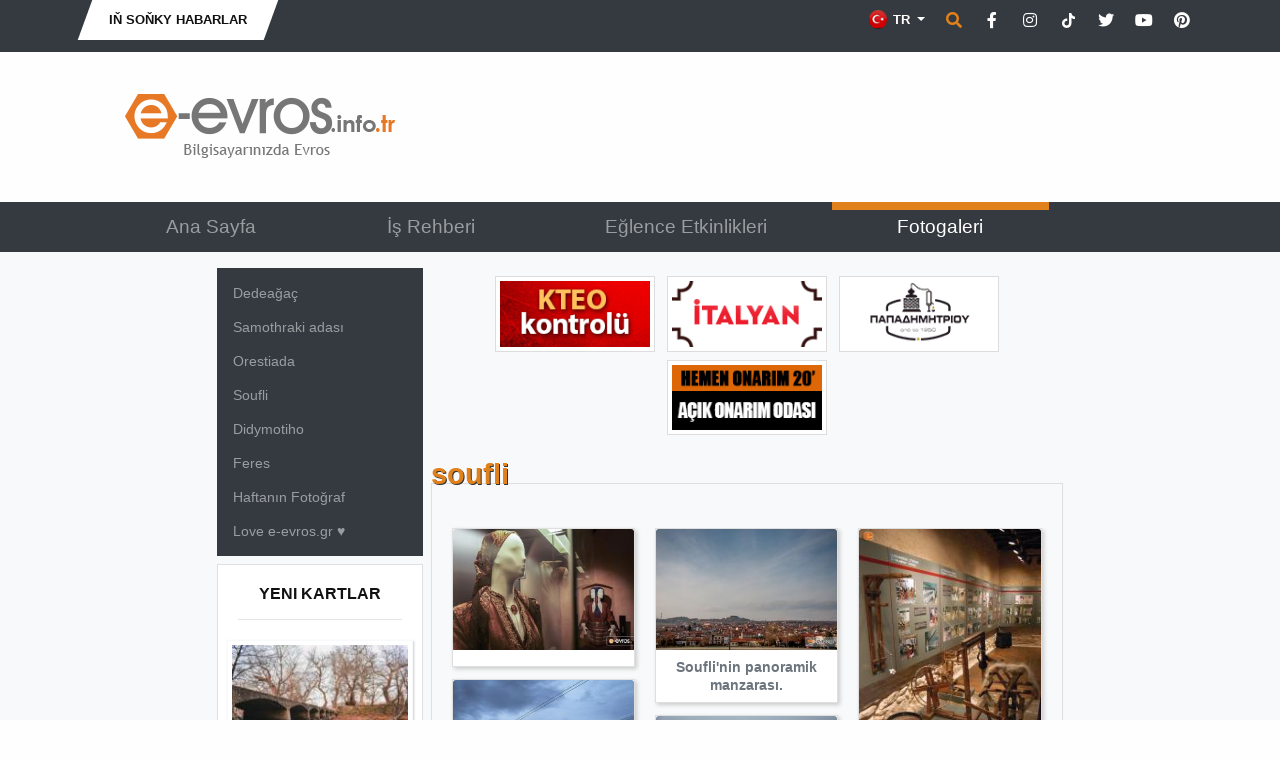

--- FILE ---
content_type: text/html; charset=UTF-8
request_url: https://www.e-evros.gr/tr/fotogaleri/5/soufli/283
body_size: 8928
content:
<!doctype html>
<html lang="en">
<head>
<meta charset="utf-8">
<title>Soufli - e-evros.gr</title>
<meta name="description" content="">
<meta name="rating" content="General">
<meta name="revisit-after" content="14 days">
<meta name="robots" content="follow">
<meta name="author" content="INTERNETi">
<meta name="copyright" content="Copyright, 2026 e-evros.gr">
<meta name="distribution" content="Global">

<link rel="canonical" href="https://www.e-evros.gr/tr/fotogaleri/5/soufli/283">
<link rel="shortcut icon" href="/favicon.gif">
<meta name="viewport" content="width=device-width, initial-scale=1, shrink-to-fit=no">
<meta property="og:title" content="Soufli - e-evros.gr" />
<meta property="og:description" content="">
<meta property="og:type" content="website">
<meta property="og:url" content="https://www.e-evros.gr/tr/fotogaleri/5/soufli/283">
<meta property="og:image" content="https://www.e-evros.gr/images/og_logo_tr.jpg">
<meta property="og:site_name" content="e-evros.gr"/>
<meta property="fb:app_id" content="197767963606311"/>

<link rel="stylesheet" href="https://stackpath.bootstrapcdn.com/bootstrap/4.5.2/css/bootstrap.min.css" integrity="sha384-JcKb8q3iqJ61gNV9KGb8thSsNjpSL0n8PARn9HuZOnIxN0hoP+VmmDGMN5t9UJ0Z" crossorigin="anonymous">
<link rel="stylesheet" href="https://cdnjs.cloudflare.com/ajax/libs/fancybox/3.3.5/jquery.fancybox.min.css">
<link rel="stylesheet" href="/css/index.css?v=356613">
<link rel="stylesheet" href="/css/fontawesome.min.css">
</head>
<body>
<div id="fb-root"></div>
<script>(function(d, s, id) {
  var js, fjs = d.getElementsByTagName(s)[0];
  if (d.getElementById(id)) return;
  js = d.createElement(s); js.id = id;
  js.src = "//connect.facebook.net/en_US/sdk.js#xfbml=1&version=v2.8&appId=197767963606311";
  fjs.parentNode.insertBefore(js, fjs);
}(document, 'script', 'facebook-jssdk'));</script>
<div class="minitop bg-dark">
    <div class="container">
        <div class="row">
            <div class="col-lg-7 d-none d-lg-block">
                <div class="breaking-news d-inline-block text-uppercase font-weight-bold py-2 px-4"><div>Iň soňky habarlar</div></div>
                <div class="breaking-news-roll d-inline-block">
                    <div id="carouselNews" class="carousel slide m-0 d-inline-block" data-ride="carousel">
                        <div class="carousel-inner" role="listbox">
                                                    </div>
                    </div>
                </div>
            </div>
            <div class="col-lg-5 py-3 py-lg-1 text-center text-lg-right">
                <div class="dropdown d-inline lang-select mx-0">
                    <button class="btn dropdown-toggle border-0 rounded-0 text-white font-weight-bold" type="button" id="dropdownlang" data-toggle="dropdown" aria-haspopup="true" aria-expanded="false" aria-label="Toggle Language">                            <img src="/images/flag_tr.png" title="Türk" alt="Türk"> TR
                                                    
                    </button>
                    <div class="dropdown-menu p-0 border-0 rounded-0" aria-labelledby="dropdownlang">
                                                <a href="/" title="Ελληνικά" class="dropdown-item py-2 text-white px-3 font-weight-bold"><img src="/images/flag_gr.png" title="Ελληνικά" alt="Ελληνικά"> ΕΛ</a>
                                                                            <a href="/en/" title="English" class="dropdown-item py-2 text-white px-3 font-weight-bold"><img src="/images/flag_en.png" title="English" alt="English"> EN</a>
                                                                        </div>
                </div>
                
                <span href="" title="Αναζήτηση" class="p-0 ml-0 search" data-tooltip="tooltip" data-placement="left" data-html="true" data-toggle="modal" data-target="#search-form"><span class="fas fa-search"></span></span>

                <a href="https://www.facebook.com/eevros.info.tr/" title="e-evros.gr @ Facebook" target="_blank" rel="noreferrer" class="p-0 ml-2 social" data-tooltip="tooltip" data-placement="left" data-html="true"><span class="fab fa-facebook-f"></span></a>

                <a href="https://instagram.com/eevrosgr" title="e-evros.gr @ Instagram" target="_blank" rel="noreferrer" class="p-0 ml-2 social" data-tooltip="tooltip" data-placement="left" data-html="true"><span class="fab fa-instagram"></span></a>

                <a href="https://www.tiktok.com/@eevrosgr" title="e-evros.gr @ TikTok" target="_blank" rel="noreferrer" class="p-0 ml-2 social" data-tooltip="tooltip" data-placement="left" data-html="true"><span class="tik-tok-custom"><svg xmlns="http://www.w3.org/2000/svg" height="1em" viewBox="0 0 448 512"><!--! Font Awesome Free 6.4.2 by @fontawesome - https://fontawesome.com License - https://fontawesome.com/license (Commercial License) Copyright 2023 Fonticons, Inc. --><style>svg{fill:#ffffff}</style><path d="M448,209.91a210.06,210.06,0,0,1-122.77-39.25V349.38A162.55,162.55,0,1,1,185,188.31V278.2a74.62,74.62,0,1,0,52.23,71.18V0l88,0a121.18,121.18,0,0,0,1.86,22.17h0A122.18,122.18,0,0,0,381,102.39a121.43,121.43,0,0,0,67,20.14Z"/></svg></span></a>

                <a href="https://www.twitter.com/eevrosgr" title="e-evros.gr @ Twitter" target="_blank" rel="noreferrer" class="p-0 ml-2 social" data-tooltip="tooltip" data-placement="left" data-html="true"><span class="fab fa-twitter"></span></a>
                
                <a href="https://www.youtube.com/@eevrosTV" title="e-evros.gr @ Youtube" target="_blank" rel="noreferrer" class="p-0 ml-2 social" data-tooltip="tooltip" data-placement="left" data-html="true"><span class="fab fa-youtube"></span></a>

                <a href="https://www.pinterest.com/eevrosgr" title="e-evros.gr @ Pinterest" target="_blank" rel="noreferrer" class="p-0 ml-2 social" data-tooltip="tooltip" data-placement="left" data-html="true"><span class="fab fa-pinterest"></span></a>

            </div>
        </div>
    </div>
</div><div class="top py-4">
    <div class="container">
        <div class="row">
            <div class="col-lg-4 py-3 text-center">
                <a href="https://www.e-evros.gr/tr/" title="Geniş kapsamlı firma rehberi"><img src="/images/logo_tr.png" title="Geniş kapsamlı firma rehberi" alt="Geniş kapsamlı firma rehberi" class="img-fluid"></a>
            </div>
            <div class="col-lg-8 py-2 py-lg-0 text-center">
                                <a href="" title="Google FIXED"><script async src="https://pagead2.googlesyndication.com/pagead/js/adsbygoogle.js?client=ca-pub-8475749386344300"
     crossorigin="anonymous"></script>
<!-- NEO FIXED ΠΑΝΩ ΜΠΑΝΝΕΡ 2024 -->
<ins class="adsbygoogle"
     style="display:inline-block;width:650px;height:90px"
     data-ad-client="ca-pub-8475749386344300"
     data-ad-slot="3169719087"></ins>
<script>
     (adsbygoogle = window.adsbygoogle || []).push({});
</script></a>
                                </div>
        </div>
    </div>
</div><header class="sticky-top bg-dark">
<div class="menu">
    <div class="container">
        <div class="row">
            <div class="col-12 text-center">
                <nav class="navbar navbar-expand-lg navbar-dark">
                    <a class="navbar-brand d-block d-lg-none">MENU</a>
                        <button class="navbar-toggler" type="button" data-toggle="collapse" data-target="#navbarSupportedContent" aria-controls="navbarSupportedContent" aria-expanded="false" aria-label="Toggle navigation">
                        <span class="navbar-toggler-icon"></span>
                    </button>
                    <div class="collapse navbar-collapse" id="navbarSupportedContent">
                        <ul class="navbar-nav nav-fill w-100 font-weight-light">
                              
                            <li class="nav-item"><a class="nav-link" href="/tr/" title="Ana Sayfa">Ana Sayfa</a></li>
                                  
                            <li class="nav-item"><a class="nav-link" href="/tr/is-rehberi/2" title="İş Rehberi ">İş Rehberi </a></li>
                                  
                            <li class="nav-item"><a class="nav-link" href="/tr/eglence-etkinlikleri/4" title="Εğlence Etkinlikleri">Εğlence Etkinlikleri</a></li>
                                  
                            <li class="nav-item active"><a class="nav-link" href="/tr/fotogaleri/5" title="Fotogaleri">Fotogaleri</a></li>
                                  
                            <li class="nav-item"><a class="nav-link" href="/tr//7" title=""></a></li>
                                                                                        <div class="dropdown-divider"></div>
                                    		<li class="nav-item d-lg-none"><a class="nav-link" href="/tr/fotogaleri/5/dedeagac/277" title="Dedeağaç">Dedeağaç</a></li>
        		        		<li class="nav-item d-lg-none"><a class="nav-link" href="/tr/fotogaleri/5/samothraki-adasi/278" title="Samothraki adası">Samothraki adası</a></li>
        		        		<li class="nav-item d-lg-none"><a class="nav-link" href="/tr/fotogaleri/5/orestiada/280" title="Orestiada">Orestiada</a></li>
        		        		<li class="nav-item d-lg-none"><a class="nav-link" href="/tr/fotogaleri/5/soufli/283" title="Soufli">Soufli</a></li>
        		        		<li class="nav-item d-lg-none"><a class="nav-link" href="/tr/fotogaleri/5/didymotiho/284" title="Didymotiho">Didymotiho</a></li>
        		        		<li class="nav-item d-lg-none"><a class="nav-link" href="/tr/fotogaleri/5/feres/285" title="Feres">Feres</a></li>
        		        		<li class="nav-item d-lg-none"><a class="nav-link" href="/tr/fotogaleri/5/haftanin-fotograf/508" title="Haftanın Fotoğraf">Haftanın Fotoğraf</a></li>
        		        		<li class="nav-item d-lg-none"><a class="nav-link" href="/tr/fotogaleri/5/love-e-evros-gr/279" title="Love e-evros.gr ♥">Love e-evros.gr ♥</a></li>
        		                        </ul>
                    </div>
                </nav>
            </div>
        </div>
    </div>
</div>
</header><div class="main py-2 bg-light">
    <div class="container-fluid">
        <div class="row">
            <div class="col-lg-1 col-xl-2 text-center text-lg-right order-1 px-0 my-2">
                            </div>
            <div class="col-lg-3 col-xl-2  order-4 order-lg-5 px-3 px-lg-1 my-2">
                                <div class="row">
                    <div class="col-12">
                        <nav class="navbar navbar-dark bg-dark d-none d-lg-block">
                            <div id="navbarSecondMenu">
                                <ul class="navbar-nav font-weight-light">
                                            		<li class="nav-item"><a class="nav-link" href="/tr/fotogaleri/5/dedeagac/277" title="Dedeağaç">Dedeağaç</a></li>
        		        		<li class="nav-item"><a class="nav-link" href="/tr/fotogaleri/5/samothraki-adasi/278" title="Samothraki adası">Samothraki adası</a></li>
        		        		<li class="nav-item"><a class="nav-link" href="/tr/fotogaleri/5/orestiada/280" title="Orestiada">Orestiada</a></li>
        		        		<li class="nav-item"><a class="nav-link" href="/tr/fotogaleri/5/soufli/283" title="Soufli">Soufli</a></li>
        		        		<li class="nav-item"><a class="nav-link" href="/tr/fotogaleri/5/didymotiho/284" title="Didymotiho">Didymotiho</a></li>
        		        		<li class="nav-item"><a class="nav-link" href="/tr/fotogaleri/5/feres/285" title="Feres">Feres</a></li>
        		        		<li class="nav-item"><a class="nav-link" href="/tr/fotogaleri/5/haftanin-fotograf/508" title="Haftanın Fotoğraf">Haftanın Fotoğraf</a></li>
        		        		<li class="nav-item"><a class="nav-link" href="/tr/fotogaleri/5/love-e-evros-gr/279" title="Love e-evros.gr ♥">Love e-evros.gr ♥</a></li>
        		                                </ul>
                            </div>
                        </nav>
                    </div>
                </div>
    <div class="row">
        <div class="col-12 mt-2">
            <div class="card rounded-0 bg-white card-style-1">
                <div class="card-header text-uppercase text-center border-0 bg-white font-weight-bold mt-2 pb-1">Yeni kartlar<hr></div>
                <div class="card-body pt-0">  
                     
                    <div class="row">
                        <div class="col-12 px-1 text-center">
                            <a data-fancybox="images" data-caption="Loutra yakınlarındaki &quot;Profiti Hlia&quot; nehri" href="/uploads/2-1655284309.jpg" title="Loutra yakınlarındaki &quot;Profiti Hlia&quot; nehri"><img src="/thumbnail.php?file=uploads/2-1655284309.jpg&maxw=180&maxh=300" title="Loutra yakınlarındaki &quot;Profiti Hlia&quot; nehri" alt="Loutra yakınlarındaki &quot;Profiti Hlia&quot; nehri" class="p-1 border border-light img-fluid img-shadow"></a>
                        </div>
                    </div>
                    <div class="row">
                        <div class="col-12 px-2 mt-2 text-left font-weight-light small text-secondary text-center">
                            Loutra yakınlarındaki &quot;Profiti Hlia&quot; nehri                        </div>
                    </div>
                                            <div class="row">
                        <div class="col-12 my-1">
                            <hr>
                        </div>
                    </div>
                             
                    <div class="row">
                        <div class="col-12 px-1 text-center">
                            <a data-fancybox="images" data-caption="Evros Deltası'nda rüya gibi gün batımı" href="/uploads/57-1655291795.jpg" title="Evros Deltası'nda rüya gibi gün batımı"><img src="/thumbnail.php?file=uploads/57-1655291795.jpg&maxw=180&maxh=300" title="Evros Deltası'nda rüya gibi gün batımı" alt="Evros Deltası'nda rüya gibi gün batımı" class="p-1 border border-light img-fluid img-shadow"></a>
                        </div>
                    </div>
                    <div class="row">
                        <div class="col-12 px-2 mt-2 text-left font-weight-light small text-secondary text-center">
                            Evros Deltası'nda rüya gibi gün batımı                        </div>
                    </div>
                                            <div class="row">
                        <div class="col-12 my-1">
                            <hr>
                        </div>
                    </div>
                             
                    <div class="row">
                        <div class="col-12 px-1 text-center">
                            <a data-fancybox="images" data-caption="Tepegöz mağarası" href="/uploads/3-1655284651.jpg" title="Tepegöz mağarası"><img src="/thumbnail.php?file=uploads/3-1655284651.jpg&maxw=180&maxh=300" title="Tepegöz mağarası" alt="Tepegöz mağarası" class="p-1 border border-light img-fluid img-shadow"></a>
                        </div>
                    </div>
                    <div class="row">
                        <div class="col-12 px-2 mt-2 text-left font-weight-light small text-secondary text-center">
                            Tepegöz mağarası                        </div>
                    </div>
                                            <div class="row">
                        <div class="col-12 my-1">
                            <hr>
                        </div>
                    </div>
                             
                    <div class="row">
                        <div class="col-12 px-1 text-center">
                            <a data-fancybox="images" data-caption="Evros'taki Gözlemevi" href="/uploads/4-1655284719.jpg" title="Evros'taki Gözlemevi"><img src="/thumbnail.php?file=uploads/4-1655284719.jpg&maxw=180&maxh=300" title="Evros'taki Gözlemevi" alt="Evros'taki Gözlemevi" class="p-1 border border-light img-fluid img-shadow"></a>
                        </div>
                    </div>
                    <div class="row">
                        <div class="col-12 px-2 mt-2 text-left font-weight-light small text-secondary text-center">
                            Evros'taki Gözlemevi                        </div>
                    </div>
                                        </div>
            </div>
        </div>
    </div>
    <div class="row">
        <div class="col-12 mt-2">
            <div class="card rounded-0 bg-white card-style-1">
                <div class="card-header text-uppercase text-center border-0 bg-white font-weight-bold mt-2 pb-1">Haftanın fotoğraf<hr></div>
                <div class="card-body pt-0">   
                    <div class="row">
                        <div class="col-12 px-1 text-center">
                                                        <a data-fancybox="images" data-caption="" href="/uploads/56565-1768224883.jpg" title=""><img src="/thumbnail.php?file=uploads/56565-1768224883.jpg&maxw=180&maxh=300" title="" alt="" class="p-1 border border-light img-fluid img-shadow"></a>
                        </div>
                    </div>
                    <div class="row">
                        <div class="col-12 px-2 mt-2 text-left font-weight-light small text-secondary text-center">
                                                    </div>
                    </div>
                </div>
            </div>
        </div>
    </div>
                </div>

            <div class="col-lg-7 col-xl-6 order-3 order-lg-5 px-3 px-lg-1 my-2">
                                                <div class="row">
                    <div class="col-12 text-center mt-1">
                                                <div class="banner-sm2 my-1 mx-1 d-inline-block"><a href="https://www.e-evros.gr/tr/epaggelmatikos-odhgos/2/ikteo-ebroy/post4698" title="ΙΚΤΕΟ"><img src="/banners/IKTEO-TUR-1456748621." title="ΙΚΤΕΟ" alt="ΙΚΤΕΟ" class="p-1 border border-light bg-white img-fluid no-photo"></a></div>
                                                    <div class="banner-sm2 my-1 mx-1 d-inline-block"><a href="https://www.e-evros.gr/tr/is-rehberi/2/barolo/post29510" title="BAROLO "><img src="/banners/barolo_TR-1712222047." title="BAROLO " alt="BAROLO " class="p-1 border border-light bg-white img-fluid no-photo"></a></div>
                                                    <div class="banner-sm2 my-1 mx-1 d-inline-block"><a href="https://www.e-evros.gr/tr/is-rehberi/2/papadimitriou-yunan-rakisi/post28996" title="Papadimitriou"><img src="/banners/2-1732551383." title="Papadimitriou" alt="Papadimitriou" class="p-1 border border-light bg-white img-fluid no-photo"></a></div>
                                                    <div class="banner-sm2 my-1 mx-1 d-inline-block"><a href="https://www.e-evros.gr/tr/epaggelmatikos-odhgos/2/irepair/post26636" title="IREPAIR"target='_blank'><img src="/banners/IREPAIR-1478772685." title="IREPAIR" alt="IREPAIR" class="p-1 border border-light bg-white img-fluid no-photo"></a></div>
                                                </div>
                </div>                <div class="row">
                    <div class="col-12 text-warning text-lowercase">
                        <h1>Soufli</h1>
                    </div>
                    <div class="col-12">
                        <div class="card rounded-0 bg-white card-top-touch main-news">
                            <div class="card-body bg-light">
                                                                <div class="row">
                                    <div class="col-12 mt-4">
                                        <div class="card-columns">
                                                                    <div class="card rounded-0 bg-white card-style-1 img-shadow2">
                            <a data-fancybox="images" data-caption=" || Soufli" href="/uploads/Παραδοσιακή φορεσιά Σουφλίου στο Μουσείο Τέχνης Μεταξιού-1532704008.jpg" title="">
                            <img src="/thumbnail.php?file=uploads/Παραδοσιακή φορεσιά Σουφλίου στο Μουσείο Τέχνης Μεταξιού-1532704008.jpg&maxw=280&maxh=300" class="card-img-top" alt="" title="">
                            </a>
                            <div class="card-body pt-0 pb-2">
                                <div class="row">
                                    <div class="col-12 px-2 mt-2 text-left font-weight-light text-secondary text-center">
                                                                            </div>
                                </div>
                            </div>
                        </div>
                                                                        <div class="card rounded-0 bg-white card-style-1 img-shadow2">
                            <a data-fancybox="images" data-caption=" || Soufli" href="/uploads/Στο Σουφλί, στο μοναδικό Μουσείο Μετάξης-1532703967.jpg" title="">
                            <img src="/thumbnail.php?file=uploads/Στο Σουφλί, στο μοναδικό Μουσείο Μετάξης-1532703967.jpg&maxw=280&maxh=300" class="card-img-top" alt="" title="">
                            </a>
                            <div class="card-body pt-0 pb-2">
                                <div class="row">
                                    <div class="col-12 px-2 mt-2 text-left font-weight-light text-secondary text-center">
                                                                            </div>
                                </div>
                            </div>
                        </div>
                                                                        <div class="card rounded-0 bg-white card-style-1 img-shadow2">
                            <a data-fancybox="images" data-caption=" || Soufli" href="/uploads/DSC00688-1514470246-1515602858.jpg" title="">
                            <img src="/thumbnail.php?file=uploads/DSC00688-1514470246-1515602858.jpg&maxw=280&maxh=300" class="card-img-top" alt="" title="">
                            </a>
                            <div class="card-body pt-0 pb-2">
                                <div class="row">
                                    <div class="col-12 px-2 mt-2 text-left font-weight-light text-secondary text-center">
                                                                            </div>
                                </div>
                            </div>
                        </div>
                                                                        <div class="card rounded-0 bg-white card-style-1 img-shadow2">
                            <a data-fancybox="images" data-caption=" || Soufli" href="/uploads/DSC03937-Edit-1510079090-1510238295.jpg" title="">
                            <img src="/thumbnail.php?file=uploads/DSC03937-Edit-1510079090-1510238295.jpg&maxw=280&maxh=300" class="card-img-top" alt="" title="">
                            </a>
                            <div class="card-body pt-0 pb-2">
                                <div class="row">
                                    <div class="col-12 px-2 mt-2 text-left font-weight-light text-secondary text-center">
                                                                            </div>
                                </div>
                            </div>
                        </div>
                                                                        <div class="card rounded-0 bg-white card-style-1 img-shadow2">
                            <a data-fancybox="images" data-caption="Agios Athanasios'un arka planıyla Soufli sokaklarında! || Soufli" href="/uploads/1-1491553929-1505231152.jpg" title="Agios Athanasios'un arka planıyla Soufli sokaklarında!">
                            <img src="/thumbnail.php?file=uploads/1-1491553929-1505231152.jpg&maxw=280&maxh=300" class="card-img-top" alt="Agios Athanasios'un arka planıyla Soufli sokaklarında!" title="Agios Athanasios'un arka planıyla Soufli sokaklarında!">
                            </a>
                            <div class="card-body pt-0 pb-2">
                                <div class="row">
                                    <div class="col-12 px-2 mt-2 text-left font-weight-light text-secondary text-center">
                                        Agios Athanasios'un arka planıyla Soufli sokaklarında!                                    </div>
                                </div>
                            </div>
                        </div>
                                                                        <div class="card rounded-0 bg-white card-style-1 img-shadow2">
                            <a data-fancybox="images" data-caption="Soufli'deki Bricky Konağının romantik bir yanı. || Soufli" href="/uploads/1-1495184790-1505231691.jpg" title="Soufli'deki Bricky Konağının romantik bir yanı.">
                            <img src="/thumbnail.php?file=uploads/1-1495184790-1505231691.jpg&maxw=280&maxh=300" class="card-img-top" alt="Soufli'deki Bricky Konağının romantik bir yanı." title="Soufli'deki Bricky Konağının romantik bir yanı.">
                            </a>
                            <div class="card-body pt-0 pb-2">
                                <div class="row">
                                    <div class="col-12 px-2 mt-2 text-left font-weight-light text-secondary text-center">
                                        Soufli'deki Bricky Konağının romantik bir yanı.                                    </div>
                                </div>
                            </div>
                        </div>
                                                                        <div class="card rounded-0 bg-white card-style-1 img-shadow2">
                            <a data-fancybox="images" data-caption="Peygamber Elias Souflius, ay ışığında || Soufli" href="/uploads/χωρ2-1497532780-1505231982.jpg" title="Peygamber Elias Souflius, ay ışığında">
                            <img src="/thumbnail.php?file=uploads/χωρ2-1497532780-1505231982.jpg&maxw=280&maxh=300" class="card-img-top" alt="Peygamber Elias Souflius, ay ışığında" title="Peygamber Elias Souflius, ay ışığında">
                            </a>
                            <div class="card-body pt-0 pb-2">
                                <div class="row">
                                    <div class="col-12 px-2 mt-2 text-left font-weight-light text-secondary text-center">
                                        Peygamber Elias Souflius, ay ışığında                                    </div>
                                </div>
                            </div>
                        </div>
                                                                        <div class="card rounded-0 bg-white card-style-1 img-shadow2">
                            <a data-fancybox="images" data-caption="Soufli'nin panoramik manzarası. || Soufli" href="/uploads/906871cc1e43c22d-1425820549.jpg" title="Soufli'nin panoramik manzarası.">
                            <img src="/thumbnail.php?file=uploads/906871cc1e43c22d-1425820549.jpg&maxw=280&maxh=300" class="card-img-top" alt="Soufli'nin panoramik manzarası." title="Soufli'nin panoramik manzarası.">
                            </a>
                            <div class="card-body pt-0 pb-2">
                                <div class="row">
                                    <div class="col-12 px-2 mt-2 text-left font-weight-light text-secondary text-center">
                                        Soufli'nin panoramik manzarası.                                    </div>
                                </div>
                            </div>
                        </div>
                                                                        <div class="card rounded-0 bg-white card-style-1 img-shadow2">
                            <a data-fancybox="images" data-caption="Yüksekten, Lykofi köyü. || Soufli" href="/uploads/d0752b935a7219d5-1425835231.jpg" title="Yüksekten, Lykofi köyü.">
                            <img src="/thumbnail.php?file=uploads/d0752b935a7219d5-1425835231.jpg&maxw=280&maxh=300" class="card-img-top" alt="Yüksekten, Lykofi köyü." title="Yüksekten, Lykofi köyü.">
                            </a>
                            <div class="card-body pt-0 pb-2">
                                <div class="row">
                                    <div class="col-12 px-2 mt-2 text-left font-weight-light text-secondary text-center">
                                        Yüksekten, Lykofi köyü.                                    </div>
                                </div>
                            </div>
                        </div>
                                                                        <div class="card rounded-0 bg-white card-style-1 img-shadow2">
                            <a data-fancybox="images" data-caption="Soufli'nin ipek müzesi. || Soufli" href="/uploads/bbed0e43d8fb4f83-1425836433.jpg" title="Soufli'nin ipek müzesi.">
                            <img src="/thumbnail.php?file=uploads/bbed0e43d8fb4f83-1425836433.jpg&maxw=280&maxh=300" class="card-img-top" alt="Soufli'nin ipek müzesi." title="Soufli'nin ipek müzesi.">
                            </a>
                            <div class="card-body pt-0 pb-2">
                                <div class="row">
                                    <div class="col-12 px-2 mt-2 text-left font-weight-light text-secondary text-center">
                                        Soufli'nin ipek müzesi.                                    </div>
                                </div>
                            </div>
                        </div>
                                                                        <div class="card rounded-0 bg-white card-style-1 img-shadow2">
                            <a data-fancybox="images" data-caption="Soufli'nin ovası (Dadia bölgesi) || Soufli" href="/uploads/37f4100c48739889.jpg" title="Soufli'nin ovası (Dadia bölgesi)">
                            <img src="/thumbnail.php?file=uploads/37f4100c48739889.jpg&maxw=280&maxh=300" class="card-img-top" alt="Soufli'nin ovası (Dadia bölgesi)" title="Soufli'nin ovası (Dadia bölgesi)">
                            </a>
                            <div class="card-body pt-0 pb-2">
                                <div class="row">
                                    <div class="col-12 px-2 mt-2 text-left font-weight-light text-secondary text-center">
                                        Soufli'nin ovası (Dadia bölgesi)                                    </div>
                                </div>
                            </div>
                        </div>
                                                                        <div class="card rounded-0 bg-white card-style-1 img-shadow2">
                            <a data-fancybox="images" data-caption="Yüksekten Dadia köyü. || Soufli" href="/uploads/68f9fe0c01a21c8b.jpg" title="Yüksekten Dadia köyü.">
                            <img src="/thumbnail.php?file=uploads/68f9fe0c01a21c8b.jpg&maxw=280&maxh=300" class="card-img-top" alt="Yüksekten Dadia köyü." title="Yüksekten Dadia köyü.">
                            </a>
                            <div class="card-body pt-0 pb-2">
                                <div class="row">
                                    <div class="col-12 px-2 mt-2 text-left font-weight-light text-secondary text-center">
                                        Yüksekten Dadia köyü.                                    </div>
                                </div>
                            </div>
                        </div>
                                                                        <div class="card rounded-0 bg-white card-style-1 img-shadow2">
                            <a data-fancybox="images" data-caption="Soufli'nin ipek müzesinin içinde. || Soufli" href="/uploads/7f2c0cbd4494ad96.jpg" title="Soufli'nin ipek müzesinin içinde.">
                            <img src="/thumbnail.php?file=uploads/7f2c0cbd4494ad96.jpg&maxw=280&maxh=300" class="card-img-top" alt="Soufli'nin ipek müzesinin içinde." title="Soufli'nin ipek müzesinin içinde.">
                            </a>
                            <div class="card-body pt-0 pb-2">
                                <div class="row">
                                    <div class="col-12 px-2 mt-2 text-left font-weight-light text-secondary text-center">
                                        Soufli'nin ipek müzesinin içinde.                                    </div>
                                </div>
                            </div>
                        </div>
                                                                        <div class="card rounded-0 bg-white card-style-1 img-shadow2">
                            <a data-fancybox="images" data-caption="Soufli'nin ipek müzesinin içinde. || Soufli" href="/uploads/a190ccecbc6f5d3a.jpg" title="Soufli'nin ipek müzesinin içinde.">
                            <img src="/thumbnail.php?file=uploads/a190ccecbc6f5d3a.jpg&maxw=280&maxh=300" class="card-img-top" alt="Soufli'nin ipek müzesinin içinde." title="Soufli'nin ipek müzesinin içinde.">
                            </a>
                            <div class="card-body pt-0 pb-2">
                                <div class="row">
                                    <div class="col-12 px-2 mt-2 text-left font-weight-light text-secondary text-center">
                                        Soufli'nin ipek müzesinin içinde.                                    </div>
                                </div>
                            </div>
                        </div>
                                                                        <div class="card rounded-0 bg-white card-style-1 img-shadow2">
                            <a data-fancybox="images" data-caption="Soufli'nin ipek müzesinin avlusuunda. || Soufli" href="/uploads/37dc329043733cdf.jpg" title="Soufli'nin ipek müzesinin avlusuunda.">
                            <img src="/thumbnail.php?file=uploads/37dc329043733cdf.jpg&maxw=280&maxh=300" class="card-img-top" alt="Soufli'nin ipek müzesinin avlusuunda." title="Soufli'nin ipek müzesinin avlusuunda.">
                            </a>
                            <div class="card-body pt-0 pb-2">
                                <div class="row">
                                    <div class="col-12 px-2 mt-2 text-left font-weight-light text-secondary text-center">
                                        Soufli'nin ipek müzesinin avlusuunda.                                    </div>
                                </div>
                            </div>
                        </div>
                                                                        <div class="card rounded-0 bg-white card-style-1 img-shadow2">
                            <a data-fancybox="images" data-caption="İpek müzesinin avlusu. || Soufli" href="/uploads/f542c9b43cec0751.jpg" title="İpek müzesinin avlusu.">
                            <img src="/thumbnail.php?file=uploads/f542c9b43cec0751.jpg&maxw=280&maxh=300" class="card-img-top" alt="İpek müzesinin avlusu." title="İpek müzesinin avlusu.">
                            </a>
                            <div class="card-body pt-0 pb-2">
                                <div class="row">
                                    <div class="col-12 px-2 mt-2 text-left font-weight-light text-secondary text-center">
                                        İpek müzesinin avlusu.                                    </div>
                                </div>
                            </div>
                        </div>
                                                                                        </div>
                                    </div>
                                </div>
                                                                    </div>  
                        </div>
                    </div>
                </div>
                                <div class="row">
                    <div class="col-12 mt-3">
                        <nav aria-label="Page navigation">
                            <ul class="pagination pagination-sm justify-content-center">                                <li class="page-item disabled">
                                    <a class="page-link" href="/tr/fotogaleri/5/soufli/283?page=1" tabindex="-1" aria-disabled="true"><span class="text-nowrap h6 p-0 m-0">&laquo;&laquo;</span></a>
                                </li>
                                <li class="page-item disabled">
                                    <a class="page-link" href="/tr/fotogaleri/5/soufli/283?page=0" tabindex="-1" aria-disabled="true"><span class="text-nowrap h6 p-0 m-0">&laquo;</span></a>
                                </li>
                                                                <li class="page-item active"><a class="page-link" href="/tr/fotogaleri/5/soufli/283?page=1">1</a></li>
                                                                        <li class="page-item"><a class="page-link" href="/tr/fotogaleri/5/soufli/283?page=2">2</a></li>
                                                                        <li class="page-item"><a class="page-link" href="/tr/fotogaleri/5/soufli/283?page=3">3</a></li>
                                                                    <li class="page-item">
                                    <a class="page-link" href="/tr/fotogaleri/5/soufli/283?page=2"><span class="text-nowrap h6 p-0 m-0">&raquo;</span></a>
                                </li>
                                <li class="page-item">
                                    <a class="page-link" href="/tr/fotogaleri/5/soufli/283?page=3"><span class="text-nowrap h6 p-0 m-0">&raquo;&raquo;</span></a>
                                </li>
                            </ul>
                        </nav>
                    </div>
                </div>
                                    				<div class="row">
                    <div class="col-12 text-center mt-3">
                    	                    </div>
                </div>            </div>

            
        </div>
    </div>
</div>
<footer>
<div class="footer bg-dark py-3">
    <div class="container">
        <div class="row">
            <div class="col-lg-4 py-4">
                <div class="footer-title py-2 text-white font-weight-bold"><span class="ml-3 bg-dark p-2">Bizi tercih ediyorlar<span></div>
                                <div class="row">
                    <div class="col-12"><hr></div>
                </div>
                <div class="row">
                    <div class="col-3 px-3"><a href="/tr/is-rehberi/2/papadimitriou-yunan-rakisi/post28996" title="Papadimitriou Yunan Rakısı"><img src="/uploads/2-1732532276.jpg" title="Papadimitriou Yunan Rakısı" alt="Papadimitriou Yunan Rakısı" class="border border-light img-fluid rounded no-photo"></a></div>
                    <div class="col-9 px-1 pt-1">
                        <a href="/tr/is-rehberi/2/papadimitriou-yunan-rakisi/post28996" title="Papadimitriou Yunan Rakısı" class="font-weight-bold text-warning">Papadimitriou Yunan Rakısı</a>
                        <div class="text-white">İçki Fabrikası</div>
                        <div class="text-secondary mt-2 small">L. Dimokratias 95</div>
                    </div>
                </div>
                                    <div class="row">
                    <div class="col-12"><hr></div>
                </div>
                <div class="row">
                    <div class="col-3 px-3"><a href="/tr/is-rehberi/2/marina-giannoudi/post839" title="Marina Giannoudi"><img src="/uploads/1-1712160679.jpg" title="Marina Giannoudi" alt="Marina Giannoudi" class="border border-light img-fluid rounded no-photo"></a></div>
                    <div class="col-9 px-1 pt-1">
                        <a href="/tr/is-rehberi/2/marina-giannoudi/post839" title="Marina Giannoudi" class="font-weight-bold text-warning">Marina Giannoudi</a>
                        <div class="text-white">Geleneksel Estetik ve Vücut Bakımı Merkezi &amp; Lazer Epilasyonu</div>
                        <div class="text-secondary mt-2 small"></div>
                    </div>
                </div>
                                    <div class="row">
                    <div class="col-12"><hr></div>
                </div>
                <div class="row">
                    <div class="col-3 px-3"><a href="/tr/is-rehberi/2/big-barrel-axd/post29951" title="Big Barrel AXD"><img src="/uploads/1-1686693035.jpg" title="Big Barrel AXD" alt="Big Barrel AXD" class="border border-light img-fluid rounded no-photo"></a></div>
                    <div class="col-9 px-1 pt-1">
                        <a href="/tr/is-rehberi/2/big-barrel-axd/post29951" title="Big Barrel AXD" class="font-weight-bold text-warning">Big Barrel AXD</a>
                        <div class="text-white">Şarap ve İçki Butiği</div>
                        <div class="text-secondary mt-2 small">I. Kaviri 83</div>
                    </div>
                </div>
                           
            </div>
            <div class="col-lg-4 py-4">
                <div class="footer-title py-2 text-white font-weight-bold"><span class="ml-3 bg-dark p-2">Ağ<span></div>
                <div class="mt-3 text-center">
                    <iframe src="//www.facebook.com/plugins/likebox.php?href=https%3A%2F%2Fwww.facebook.com%2Fe-evrosinfotr-763589247119795&amp;width&amp;height=300&amp;colorscheme=dark&amp;show_faces=false&amp;header=false&amp;stream=true&amp;show_border=false" scrolling="no" frameborder="0" style="border:none; overflow:hidden; height:300px;" allowTransparency="true"></iframe>
                </div>
            </div>
            <div class="col-lg-4 py-4 footer-contact">
                <div class="footer-title py-2 text-white font-weight-bold"><span class="ml-3 bg-dark p-2">Kominikasyon<span></div>
                <div class="row">
                    <div class="col-12 text-white mt-3 font-weight-light"><span class="fas fa-map-marker-alt text-warning pr-2"></span>  Ionos Dragoumi 26, Birinci kat</div>
                    <div class="col-12 text-white mt-3 font-weight-light"><span class="fas fa-phone text-warning pr-2"></span>  <a href="tel:2551084747" title="25510 84747">25510 84747</a></div>
                    <div class="col-12 text-white mt-3 font-weight-light"><span class="fas fa-envelope text-warning pr-2"></span>  <a href="mailto:info@e-evros.gr" title="info@e-evros.gr">info@e-evros.gr</a></div>
                </div>
                <div class="footer-title py-2 text-white font-weight-bold mt-4"><span class="ml-3 bg-dark p-2">Ayrıca...<span></div>
                <div class="col-12 px-1 small ullist mt-3">
                    <ul class="text-secondary fa-ul">
                                                <li class="mb-2"><span class="fa-li"><i class="fas fa-chevron-right text-warning"></i></span><a href="/tr/pages/1336/contactiye" title="Contactiye">Contactiye</a></li>
                                                </ul>
                </div>
            </div>
        </div>
    </div>
</div>
<div class="credits bg-dark py-3 text-white">
    <div class="container">
        <div class="row align-items-center">
            <div class="col-md-6 py-3 text-center text-md-left">
                Copyright &copy; 2004 - 2026, <a href="https://www.e-evros.gr">e-evros.gr</a>
            </div>
            <div class="col-md-6 py-3 text-center text-md-right">
                Κατασκευή INTERNETi -  
                Tasarım <span class="text-warning">::media design::</span>
            </div>
        </div>
    </div>
</div>
</footer>

<div class="modal fade" id="search-form" tabindex="-1" aria-labelledby="SearchLabel" aria-hidden="true">
    <div class="modal-dialog modal-dialog-centered">
        <div class="modal-content">
            <div class="modal-header">
                <h5 class="modal-title" id="SearchLabel">E-evros.gr Arama</h5>
                <button type="button" class="close" data-dismiss="modal" aria-label="Close">
                <span aria-hidden="true">&times;</span>
                </button>
            </div>
            <form method="get" action="/tr/search">
                <div class="modal-body">
                    <div class="row">
                        <div class="col-12">
                            <div class="input-group" data-target-input="nearest">
                                <input required id="search" name="search" type="text" class="form-control border-right-0" autocomplete="off">
                                <div class="input-group-append" data-target="#search-word">
                                    <span class="input-group-text bg-white border-left-0 text-muted"><i class="fas fa-search"></i></span>
                                </div>
                            </div>
                        </div>
                    </div>  
                </div>
                <div class="modal-footer">
                    <button type="submit" class="btn btn-warning font-weight-bold">Arama</button>
                </div>
            </form>
        </div>
    </div>
</div>

<div class="modal fade" id="business-form" tabindex="-1" aria-labelledby="BusinessLabel" aria-hidden="true" data-backdrop="static">
    <div class="modal-dialog modal-dialog-centered">
        <div class="modal-content">
            <div class="modal-header">
                <h5 class="modal-title" id="BusinessLabel">Meslek sahibi yayınlama</h5>
                <button type="button" class="close" data-dismiss="modal" aria-label="Close" id="really-close-modal1">
                <span aria-hidden="true">&times;</span>
                </button>
            </div>
            <form name="add-business" id="add-business">
                <div class="modal-body">
                    <div class="row">
                        <div class="col-12">
                            <div class="form-group d-none">
                                <label for="website_name">Website</label>
                                <input type="text" class="form-control" name="website_name" id="website_name">
                            </div>
                            <div class="form-group">
                                <label for="name">İşletme adı <span class="text-danger">*</span></label>
                                <input required type="text" class="form-control" name="name" id="name">
                            </div>
                            <div class="form-group">
                                <label for="title">şirket adı</label>
                                <input type="text" class="form-control" name="title" id="title">
                            </div>
                            <div class="form-group">
                                <label for="city">şehir / köy <span class="text-danger">*</span></label>
                                <select class="form-control" name="city" id="city">
                                                                        <option value="14"></option>
                                                                            <option value="4"></option>
                                                                            <option value="6"></option>
                                                                            <option value="7"></option>
                                                                            <option value="8"></option>
                                                                            <option value="9"></option>
                                                                            <option value="10"></option>
                                                                            <option value="11"></option>
                                                                            <option value="12"></option>
                                                                            <option value="13"></option>
                                                                            <option value="26"></option>
                                                                            <option value="28"></option>
                                                                            <option value="29"></option>
                                                                            <option value="30">Thessaloniki</option>
                                                                        </select>
                            </div>
                            <div class="form-group">
                                <label for="area">Bölge</label>
                                <input type="text" class="form-control" name="area" id="area">
                            </div>
                            <div class="form-group">
                                <label for="phone">İzleyici hatti</label>
                                <input type="text" class="form-control" name="phone" id="phone">
                            </div>
                            <div class="form-group">
                                <label for="address">Adres <span class="text-danger">*</span></label>
                                <input required type="text" class="form-control" name="address" id="address">
                            </div>
                            <div class="form-group">
                                <label for="url">Web sayfası</label>
                                <input  type="text" class="form-control" name="url" id="url">
                            </div>
                            <div class="form-group">
                                <label for="message">Yöneticiye mesaj <span class="text-danger">*</span></label>
                                <textarea required class="form-control" name="message" id="message" rows="3"></textarea>
                            </div>
                        </div>
                    </div>  
                </div>
                <div class="modal-footer">
                    <div class="alert alert-success mb-1 alert-dismissible fade show hidden" role="alert" id="alert-box"><div id="alert-message">Yayınlanmanız için size teşekkür ederiz! Kısa zamanda kontrol edilecek sonra ilan edilecek!<br><br>Bizimle telefonla heberleşebilirsiniz 25510 - 84747.</div><button type="button" class="close" data-dismiss="alert" aria-label="Close"><span aria-hidden="true">&times;</span></button></div>
                    <button type="button" class="btn btn-secondary" data-dismiss="modal" id="really-close-modal2">Κλείσιμο</button>
                    <button type="submit" class="btn btn-warning font-weight-bold">Gönderilen mal</button>
                </div>
            </form>
        </div>
    </div>
</div>

<div class="modal fade" id="aggelia-form" tabindex="-1" aria-labelledby="BusinessLabel" aria-hidden="true" data-backdrop="static">
    <div class="modal-dialog modal-dialog-centered">
        <div class="modal-content">
            <div class="modal-header">
                <h5 class="modal-title" id="BusinessLabel">Καταχώρηση αγγελίας</h5>
                <button type="button" class="close" data-dismiss="modal" aria-label="Close" id="really-close-modal1">
                <span aria-hidden="true">&times;</span>
                </button>
            </div>
            <form name="add-aggelia" id="add-aggelia">
                <div class="modal-body">
                    <div class="row">
                        <div class="col-12">
                            <div class="form-group d-none">
                                <label for="website_name">Website</label>
                                <input type="text" class="form-control" name="aggelia_website_name" id="aggelia_website_name">
                            </div>
                            <div class="form-group">
                                <label for="title">Τίτλος αγγελίας <span class="text-danger">*</span></label>
                                <input required type="text" class="form-control" name="aggelia_title" id="aggelia_title">
                            </div>
                            <div class="form-group">
                                <label for="category">Κατηγορία <span class="text-danger">*</span></label>
                                <select required class="form-control" name="aggelia_category" id="aggelia_category">
                                   <option value='42' >Ακίνητα</option><option value='43' >Εύρεση εργασίας</option><option value='44' >Αυτοκίνητο - Μηχανή</option><option value='45' >Είδη οικιακής χρήσης</option><option value='97' >Η/Υ - Τεχνολογία</option><option value='98' >Παιδεία - Εκπαίδευση</option><option value='99' >Διάφορες υπηρεσίες</option><option value='100' >Διάφορες αγγελίες</option><option value='101' >Ζώα - Φυτά</option>                                </select>
                            </div>
                            <div class="form-group">
                                <label for="name">Όνομα <span class="text-danger">*</span></label>
                                <input required type="text" class="form-control" name="aggelia_name" id="aggelia_name">
                            </div>
                            <div class="form-group">
                                <label for="phone">Τηλέφωνο επικοινωνίας <span class="text-danger">*</span></label>
                                <input required type="text" class="form-control" name="aggelia_phone" id="aggelia_phone">
                            </div>
                            <div class="form-group">
                                <label for="email">E-mail</label>
                                <input type="email" class="form-control" name="aggelia_email" id="aggelia_email">
                            </div>
                            <div class="form-group">
                                <label for="description">Κείμενο αγγελίας <span class="text-danger">*</span></label>
                                <textarea required class="form-control" name="aggelia_description" id="aggelia_description" rows="3"></textarea>
                            </div>
                            <div class="form-group">
                                <label for="message">Yöneticiye mesaj</label>
                                <textarea class="form-control" name="aggelia_message" id="aggelia_message" rows="3"></textarea>
                            </div>
                        </div>
                    </div>  
                </div>
                <div class="modal-footer">
                    <div class="alert alert-success mb-1 alert-dismissible fade show hidden" role="alert" id="alert-box-ad"><div id="alert-message">Ευχαριστούμε για την καταχώρηση της αγγελίας σας. Θα ελεγχθεί και σύντομα θα δημοσιευθεί!<br><br>Μπορείτε να επικοινωνήσετε μαζί μας και τηλεφωνικά στο 25510 - 84747.</div><button type="button" class="close" data-dismiss="alert" aria-label="Close"><span aria-hidden="true">&times;</span></button></div>
                    <button type="button" class="btn btn-secondary" data-dismiss="modal" id="really-close-modal2">Κλείσιμο</button>
                    <button type="submit" class="btn btn-warning font-weight-bold">Gönderilen mal</button>
                </div>
            </form>
        </div>
    </div>
</div>

<div class="modal fade" id="who-form" tabindex="-1" aria-labelledby="BusinessLabel" aria-hidden="true" data-backdrop="static">
    <div class="modal-dialog modal-dialog-centered">
        <div class="modal-content">
            <div class="modal-header">
                <h5 class="modal-title" id="BusinessLabel">Who is who</h5>
                <button type="button" class="close" data-dismiss="modal" aria-label="Close" id="really-close-modal1">
                <span aria-hidden="true">&times;</span>
                </button>
            </div>
            <form name="add-who" id="add-who">
                <div class="modal-body">
                    <div class="row">
                        <div class="col-12">
                            <div class="form-group d-none">
                                <label for="who_website_name">Website</label>
                                <input type="text" class="form-control" name="who_website_name" id="who_website_name">
                            </div>
                            <div class="form-group">
                                <label for="who_fname">Όνομα <span class="text-danger">*</span></label>
                                <input required type="text" class="form-control" name="who_fname" id="who_fname">
                            </div>
                            <div class="form-group">
                                <label for="who_lname">Επώνυμο <span class="text-danger">*</span></label>
                                <input required type="text" class="form-control" name="who_lname" id="who_lname">
                            </div>
                            <div class="form-group">
                                <label for="who_phone">Τηλέφωνο <span class="text-danger">*</span></label>
                                <input required type="text" class="form-control" name="who_phone" id="who_phone">
                            </div>
                            <div class="form-group">
                                <label for="who_age">Ηλικία <span class="text-danger">*</span></label>
                                <input required type="text" class="form-control" name="who_age" id="who_age">
                            </div>
                            <div class="form-group">
                                <label for="who_job">Εργασία <span class="text-danger">*</span></label>
                                <input required type="text" class="form-control" name="who_job" id="who_job">
                            </div>
                            <div class="form-group">
                                <label for="who_email">E-mail <span class="text-danger">*</span></label>
                                <input required type="email" class="form-control" name="who_email" id="who_email">
                            </div>
                            <div class="form-group">
                                <label for="who_description">Πες λίγα πράγματα για εσένα</label>
                                <textarea class="form-control" name="who_description" id="who_description" rows="3"></textarea>
                            </div>
                        </div>
                    </div>  
                </div>
                <div class="modal-footer">
                    <div class="alert alert-success mb-1 alert-dismissible fade show hidden" role="alert" id="alert-box-who"><div id="alert-message">Ευχαριστούμε για την επικοινωνία.<br><br>Μπορείτε να επικοινωνήσετε μαζί μας και τηλεφωνικά στο 25510 - 84747.</div><button type="button" class="close" data-dismiss="alert" aria-label="Close"><span aria-hidden="true">&times;</span></button></div>
                    <button type="button" class="btn btn-secondary" data-dismiss="modal" id="really-close-modal2">Κλείσιμο</button>
                    <button type="submit" class="btn btn-warning font-weight-bold">Gönderilen mal</button>
                </div>
            </form>
        </div>
    </div>
</div><script src="https://cdn.jsdelivr.net/combine/npm/jquery@3.5.1,npm/popper.js@1.16.1,npm/bootstrap@4.5.2" crossorigin="anonymous"></script>
<script src="/js/functions.js?1.31"></script>
<script src="https://cdnjs.cloudflare.com/ajax/libs/fancybox/3.3.5/jquery.fancybox.min.js" crossorigin="anonymous"></script>
<script async src="https://www.googletagmanager.com/gtag/js?id=G-76DE4C7E7P"></script>
<script>
  window.dataLayer = window.dataLayer || [];
  function gtag(){dataLayer.push(arguments);}
  gtag('js', new Date());

  gtag('config', 'G-76DE4C7E7P');
</script></body>
</html>

--- FILE ---
content_type: text/html; charset=utf-8
request_url: https://www.google.com/recaptcha/api2/aframe
body_size: 264
content:
<!DOCTYPE HTML><html><head><meta http-equiv="content-type" content="text/html; charset=UTF-8"></head><body><script nonce="UbJ3hvlThv8t3A1EYOsisg">/** Anti-fraud and anti-abuse applications only. See google.com/recaptcha */ try{var clients={'sodar':'https://pagead2.googlesyndication.com/pagead/sodar?'};window.addEventListener("message",function(a){try{if(a.source===window.parent){var b=JSON.parse(a.data);var c=clients[b['id']];if(c){var d=document.createElement('img');d.src=c+b['params']+'&rc='+(localStorage.getItem("rc::a")?sessionStorage.getItem("rc::b"):"");window.document.body.appendChild(d);sessionStorage.setItem("rc::e",parseInt(sessionStorage.getItem("rc::e")||0)+1);localStorage.setItem("rc::h",'1769066226643');}}}catch(b){}});window.parent.postMessage("_grecaptcha_ready", "*");}catch(b){}</script></body></html>